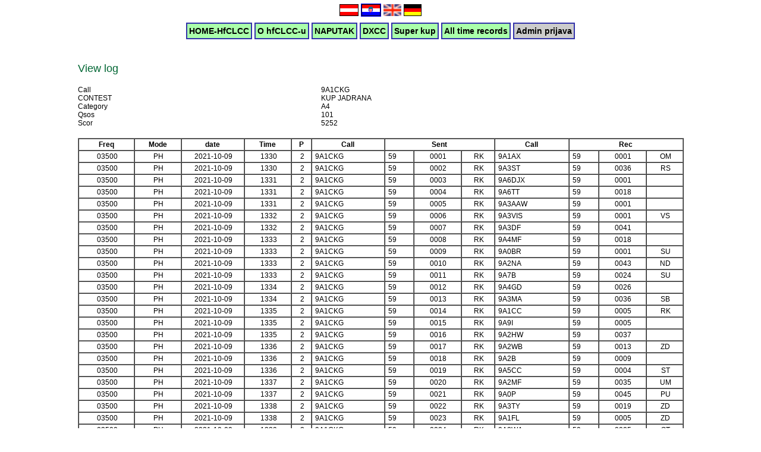

--- FILE ---
content_type: text/html; charset=UTF-8
request_url: https://www.hamradio.hr/hfrobot/hfcc_log.php?What=vloghtm&CID=2021-10-09&ID=9A1CKG
body_size: 3240
content:
<!DOCTYPE html>
<HTML lang="en-US">
<HEAD>
  <meta name="google" content="notranslate" />
  <meta http-equiv="Content-Type" content="text/html; charset=UTF-8">
  <meta name="viewport" content="width=device-width, initial-scale=1.0">
  <META NAME="Keywords" content="hf,hfclcc,cc,clcc,9a,samobor,cabrillo,edi,cross-checking,cross,checking,contest,log,contesting,ham,radio,results">
  <META NAME="description" content="Stranica za upload contest logova u cabrillo formatu te cross-checking, Hrvatska, Samobor, Croatia">
<meta name="googlebot" content="notranslate" />
  <META NAME="ROBOTS" CONTENT="NOINDEX, NOFOLLOW">
  <TITLE>View LOG htm</TITLE>
  <LINK REL="StyleSheet" HREF="_inc/hfcc_style.css?a=time()" TYPE="text/css">
<LINK href="_inc/favicon.ico?rnd=1768972699" type=image/x-icon rel=icon>
</HEAD>
<BODY>
  <SCRIPT SRC="_ovlib/overlib.js" type="text/javascript"></SCRIPT>
<div id="overDIV" style="position:absolute; visibility:hidden; z-index:1000;"></div>
 <TABLE width=100% height=500 align=center border=0><TR align=center valign=top><TD valign=top>
<TABLE><TR>
<TD><A href="hfcc_log.php?What=vloghtm&CID=2021-10-09&ID=9A1CKG&Lang=german"><IMG SRC="_flags/austria.gif" title="Austria" BORDER="0"></A></TD>
<TD><A href="hfcc_log.php?What=vloghtm&CID=2021-10-09&ID=9A1CKG&Lang=croatian"><IMG SRC="_flags/croatia.gif" title="Croatian" BORDER=1 style="BORDER-COLOR:#0000FF"></A></TD>
<TD><A href="hfcc_log.php?What=vloghtm&CID=2021-10-09&ID=9A1CKG&Lang=english"><IMG SRC="_flags/england.gif" title="English" HEIGHT=20 WIDTH=30 BORDER=0></A></TD>
<TD><A href="hfcc_log.php?What=vloghtm&CID=2021-10-09&ID=9A1CKG&Lang=german"><IMG SRC="_flags/germany.gif" title="Germany" HEIGHT=20 WIDTH=30 BORDER=0></A></TD>
</TR></TABLE>
<TABLE><TR>
<TD><TABLE class=m><TR ALIGN=CENTER><TD NOWRAP><A class=m href=index.php target=_parent>HOME-HfCLCC</A></TD></TR></TABLE></TD>
<TD><TABLE class=m><TR ALIGN=CENTER><TD NOWRAP><A class=m href=o_hfcc_u.php>O hfCLCC-u</A></TD></TR></TABLE></TD>
<TD><TABLE class=m><TR ALIGN=CENTER><TD NOWRAP><A class=m href=hfcc_naputak.php>NAPUTAK</A></TD></TR></TABLE></TD>
<TD><TABLE class=m><TR ALIGN=CENTER><TD NOWRAP><A class=m href=test_dxcc_list.php>DXCC</A></TD></TR></TABLE></TD>
<TD><TABLE class=m><TR ALIGN=CENTER><TD NOWRAP><A class=m href=hf_superkup_g_tab.php target="_blank" title='Godišnji poredak'>Super kup</A></TD></TR></TABLE></TD>
<TD><TABLE class=m><TR ALIGN=CENTER><TD NOWRAP><A class=m href="hf_all_time_record.php">All time records</A></TD></TR></TABLE></TD>
<TD><TABLE class=m style="BACKGROUND: #CCCCCC;"><TR ALIGN=CENTER><TD NOWRAP><A class=m href="prijava.php">Admin prijava</A></TD></TR></TABLE></TD>
</TR></TABLE>
<BR>
<TABLE WIDTH=80% BORDER=0 CELLSPACING=0 CELLPADDING=0>
 <TR ALIGN=left><TD colspan=2>
  <br><span style='color:#006633; FONT-SIZE: 18px'>View log</span><br><br>
 </TD></TR>
 <TR><TD class=cli>Call </TD><TD class=cli>9A1CKG</TD></TR>
 <TR><TD class=cli>CONTEST</TD><TD class=cli>KUP JADRANA</TD></TR>
 <TR><TD class=cli>Category </TD><TD class=cli>A4</TD></TR>
 <TR><TD class=cli>Qsos </TD><TD class=cli>101</TD></TR>
 <TR><TD class=cli>Scor </TD><TD class=cli>5252</TD></TR>
</TABLE>
<br>
<TABLE WIDTH=80% BORDER=1 CELLSPACING=0 CELLPADDING=2>
 <TR ALIGN=center STYLE='FONT-WEIGHT: bold;'>
  <TD class=cli>Freq</TD>
  <TD class=cli>Mode</TD>
  <TD class=cli WIDTH=100>date</TD>
  <TD class=cli>Time</TD>
  <TD class=cli title='Period'>P</TD>
  <TD class=cli>Call</TD>
  <TD class=cli colspan=3>Sent</TD>
  <TD class=cli>Call</TD>
  <TD class=cli colspan=3>Rec</TD>
 </TR>
 <TR ALIGN=center>
  <TD class=cli>&nbsp;03500</TD>
  <TD class=cli>&nbsp;PH</TD>
  <TD class=cli>&nbsp;2021-10-09</TD>
  <TD class=cli>&nbsp;1330</TD>
  <TD class=cli align=center>&nbsp;2</TD>
  <TD class=cli align=left>&nbsp;9A1CKG</TD>
  <TD class=cli align=left>&nbsp;59</TD>
  <TD class=cli>&nbsp;0001</TD>
  <TD class=cli>&nbsp;RK</TD>
  <TD class=cli align=left>&nbsp;9A1AX</TD>
  <TD class=cli align=left>&nbsp;59</TD>
  <TD class=cli>&nbsp;0001</TD>
  <TD class=cli>&nbsp;OM</TD>
 </TR>
 <TR ALIGN=center>
  <TD class=cli>&nbsp;03500</TD>
  <TD class=cli>&nbsp;PH</TD>
  <TD class=cli>&nbsp;2021-10-09</TD>
  <TD class=cli>&nbsp;1330</TD>
  <TD class=cli align=center>&nbsp;2</TD>
  <TD class=cli align=left>&nbsp;9A1CKG</TD>
  <TD class=cli align=left>&nbsp;59</TD>
  <TD class=cli>&nbsp;0002</TD>
  <TD class=cli>&nbsp;RK</TD>
  <TD class=cli align=left>&nbsp;9A3ST</TD>
  <TD class=cli align=left>&nbsp;59</TD>
  <TD class=cli>&nbsp;0036</TD>
  <TD class=cli>&nbsp;RS</TD>
 </TR>
 <TR ALIGN=center>
  <TD class=cli>&nbsp;03500</TD>
  <TD class=cli>&nbsp;PH</TD>
  <TD class=cli>&nbsp;2021-10-09</TD>
  <TD class=cli>&nbsp;1331</TD>
  <TD class=cli align=center>&nbsp;2</TD>
  <TD class=cli align=left>&nbsp;9A1CKG</TD>
  <TD class=cli align=left>&nbsp;59</TD>
  <TD class=cli>&nbsp;0003</TD>
  <TD class=cli>&nbsp;RK</TD>
  <TD class=cli align=left>&nbsp;9A6DJX</TD>
  <TD class=cli align=left>&nbsp;59</TD>
  <TD class=cli>&nbsp;0001</TD>
  <TD class=cli>&nbsp;</TD>
 </TR>
 <TR ALIGN=center>
  <TD class=cli>&nbsp;03500</TD>
  <TD class=cli>&nbsp;PH</TD>
  <TD class=cli>&nbsp;2021-10-09</TD>
  <TD class=cli>&nbsp;1331</TD>
  <TD class=cli align=center>&nbsp;2</TD>
  <TD class=cli align=left>&nbsp;9A1CKG</TD>
  <TD class=cli align=left>&nbsp;59</TD>
  <TD class=cli>&nbsp;0004</TD>
  <TD class=cli>&nbsp;RK</TD>
  <TD class=cli align=left>&nbsp;9A6TT</TD>
  <TD class=cli align=left>&nbsp;59</TD>
  <TD class=cli>&nbsp;0018</TD>
  <TD class=cli>&nbsp;</TD>
 </TR>
 <TR ALIGN=center>
  <TD class=cli>&nbsp;03500</TD>
  <TD class=cli>&nbsp;PH</TD>
  <TD class=cli>&nbsp;2021-10-09</TD>
  <TD class=cli>&nbsp;1331</TD>
  <TD class=cli align=center>&nbsp;2</TD>
  <TD class=cli align=left>&nbsp;9A1CKG</TD>
  <TD class=cli align=left>&nbsp;59</TD>
  <TD class=cli>&nbsp;0005</TD>
  <TD class=cli>&nbsp;RK</TD>
  <TD class=cli align=left>&nbsp;9A3AAW</TD>
  <TD class=cli align=left>&nbsp;59</TD>
  <TD class=cli>&nbsp;0001</TD>
  <TD class=cli>&nbsp;</TD>
 </TR>
 <TR ALIGN=center>
  <TD class=cli>&nbsp;03500</TD>
  <TD class=cli>&nbsp;PH</TD>
  <TD class=cli>&nbsp;2021-10-09</TD>
  <TD class=cli>&nbsp;1332</TD>
  <TD class=cli align=center>&nbsp;2</TD>
  <TD class=cli align=left>&nbsp;9A1CKG</TD>
  <TD class=cli align=left>&nbsp;59</TD>
  <TD class=cli>&nbsp;0006</TD>
  <TD class=cli>&nbsp;RK</TD>
  <TD class=cli align=left>&nbsp;9A3VIS</TD>
  <TD class=cli align=left>&nbsp;59</TD>
  <TD class=cli>&nbsp;0001</TD>
  <TD class=cli>&nbsp;VS</TD>
 </TR>
 <TR ALIGN=center>
  <TD class=cli>&nbsp;03500</TD>
  <TD class=cli>&nbsp;PH</TD>
  <TD class=cli>&nbsp;2021-10-09</TD>
  <TD class=cli>&nbsp;1332</TD>
  <TD class=cli align=center>&nbsp;2</TD>
  <TD class=cli align=left>&nbsp;9A1CKG</TD>
  <TD class=cli align=left>&nbsp;59</TD>
  <TD class=cli>&nbsp;0007</TD>
  <TD class=cli>&nbsp;RK</TD>
  <TD class=cli align=left>&nbsp;9A3DF</TD>
  <TD class=cli align=left>&nbsp;59</TD>
  <TD class=cli>&nbsp;0041</TD>
  <TD class=cli>&nbsp;</TD>
 </TR>
 <TR ALIGN=center>
  <TD class=cli>&nbsp;03500</TD>
  <TD class=cli>&nbsp;PH</TD>
  <TD class=cli>&nbsp;2021-10-09</TD>
  <TD class=cli>&nbsp;1333</TD>
  <TD class=cli align=center>&nbsp;2</TD>
  <TD class=cli align=left>&nbsp;9A1CKG</TD>
  <TD class=cli align=left>&nbsp;59</TD>
  <TD class=cli>&nbsp;0008</TD>
  <TD class=cli>&nbsp;RK</TD>
  <TD class=cli align=left>&nbsp;9A4MF</TD>
  <TD class=cli align=left>&nbsp;59</TD>
  <TD class=cli>&nbsp;0018</TD>
  <TD class=cli>&nbsp;</TD>
 </TR>
 <TR ALIGN=center>
  <TD class=cli>&nbsp;03500</TD>
  <TD class=cli>&nbsp;PH</TD>
  <TD class=cli>&nbsp;2021-10-09</TD>
  <TD class=cli>&nbsp;1333</TD>
  <TD class=cli align=center>&nbsp;2</TD>
  <TD class=cli align=left>&nbsp;9A1CKG</TD>
  <TD class=cli align=left>&nbsp;59</TD>
  <TD class=cli>&nbsp;0009</TD>
  <TD class=cli>&nbsp;RK</TD>
  <TD class=cli align=left>&nbsp;9A0BR</TD>
  <TD class=cli align=left>&nbsp;59</TD>
  <TD class=cli>&nbsp;0001</TD>
  <TD class=cli>&nbsp;SU</TD>
 </TR>
 <TR ALIGN=center>
  <TD class=cli>&nbsp;03500</TD>
  <TD class=cli>&nbsp;PH</TD>
  <TD class=cli>&nbsp;2021-10-09</TD>
  <TD class=cli>&nbsp;1333</TD>
  <TD class=cli align=center>&nbsp;2</TD>
  <TD class=cli align=left>&nbsp;9A1CKG</TD>
  <TD class=cli align=left>&nbsp;59</TD>
  <TD class=cli>&nbsp;0010</TD>
  <TD class=cli>&nbsp;RK</TD>
  <TD class=cli align=left>&nbsp;9A2NA</TD>
  <TD class=cli align=left>&nbsp;59</TD>
  <TD class=cli>&nbsp;0043</TD>
  <TD class=cli>&nbsp;ND</TD>
 </TR>
 <TR ALIGN=center>
  <TD class=cli>&nbsp;03500</TD>
  <TD class=cli>&nbsp;PH</TD>
  <TD class=cli>&nbsp;2021-10-09</TD>
  <TD class=cli>&nbsp;1333</TD>
  <TD class=cli align=center>&nbsp;2</TD>
  <TD class=cli align=left>&nbsp;9A1CKG</TD>
  <TD class=cli align=left>&nbsp;59</TD>
  <TD class=cli>&nbsp;0011</TD>
  <TD class=cli>&nbsp;RK</TD>
  <TD class=cli align=left>&nbsp;9A7B</TD>
  <TD class=cli align=left>&nbsp;59</TD>
  <TD class=cli>&nbsp;0024</TD>
  <TD class=cli>&nbsp;SU</TD>
 </TR>
 <TR ALIGN=center>
  <TD class=cli>&nbsp;03500</TD>
  <TD class=cli>&nbsp;PH</TD>
  <TD class=cli>&nbsp;2021-10-09</TD>
  <TD class=cli>&nbsp;1334</TD>
  <TD class=cli align=center>&nbsp;2</TD>
  <TD class=cli align=left>&nbsp;9A1CKG</TD>
  <TD class=cli align=left>&nbsp;59</TD>
  <TD class=cli>&nbsp;0012</TD>
  <TD class=cli>&nbsp;RK</TD>
  <TD class=cli align=left>&nbsp;9A4GD</TD>
  <TD class=cli align=left>&nbsp;59</TD>
  <TD class=cli>&nbsp;0026</TD>
  <TD class=cli>&nbsp;</TD>
 </TR>
 <TR ALIGN=center>
  <TD class=cli>&nbsp;03500</TD>
  <TD class=cli>&nbsp;PH</TD>
  <TD class=cli>&nbsp;2021-10-09</TD>
  <TD class=cli>&nbsp;1334</TD>
  <TD class=cli align=center>&nbsp;2</TD>
  <TD class=cli align=left>&nbsp;9A1CKG</TD>
  <TD class=cli align=left>&nbsp;59</TD>
  <TD class=cli>&nbsp;0013</TD>
  <TD class=cli>&nbsp;RK</TD>
  <TD class=cli align=left>&nbsp;9A3MA</TD>
  <TD class=cli align=left>&nbsp;59</TD>
  <TD class=cli>&nbsp;0036</TD>
  <TD class=cli>&nbsp;SB</TD>
 </TR>
 <TR ALIGN=center>
  <TD class=cli>&nbsp;03500</TD>
  <TD class=cli>&nbsp;PH</TD>
  <TD class=cli>&nbsp;2021-10-09</TD>
  <TD class=cli>&nbsp;1335</TD>
  <TD class=cli align=center>&nbsp;2</TD>
  <TD class=cli align=left>&nbsp;9A1CKG</TD>
  <TD class=cli align=left>&nbsp;59</TD>
  <TD class=cli>&nbsp;0014</TD>
  <TD class=cli>&nbsp;RK</TD>
  <TD class=cli align=left>&nbsp;9A1CC</TD>
  <TD class=cli align=left>&nbsp;59</TD>
  <TD class=cli>&nbsp;0005</TD>
  <TD class=cli>&nbsp;RK</TD>
 </TR>
 <TR ALIGN=center>
  <TD class=cli>&nbsp;03500</TD>
  <TD class=cli>&nbsp;PH</TD>
  <TD class=cli>&nbsp;2021-10-09</TD>
  <TD class=cli>&nbsp;1335</TD>
  <TD class=cli align=center>&nbsp;2</TD>
  <TD class=cli align=left>&nbsp;9A1CKG</TD>
  <TD class=cli align=left>&nbsp;59</TD>
  <TD class=cli>&nbsp;0015</TD>
  <TD class=cli>&nbsp;RK</TD>
  <TD class=cli align=left>&nbsp;9A9I</TD>
  <TD class=cli align=left>&nbsp;59</TD>
  <TD class=cli>&nbsp;0005</TD>
  <TD class=cli>&nbsp;</TD>
 </TR>
 <TR ALIGN=center>
  <TD class=cli>&nbsp;03500</TD>
  <TD class=cli>&nbsp;PH</TD>
  <TD class=cli>&nbsp;2021-10-09</TD>
  <TD class=cli>&nbsp;1335</TD>
  <TD class=cli align=center>&nbsp;2</TD>
  <TD class=cli align=left>&nbsp;9A1CKG</TD>
  <TD class=cli align=left>&nbsp;59</TD>
  <TD class=cli>&nbsp;0016</TD>
  <TD class=cli>&nbsp;RK</TD>
  <TD class=cli align=left>&nbsp;9A2HW</TD>
  <TD class=cli align=left>&nbsp;59</TD>
  <TD class=cli>&nbsp;0037</TD>
  <TD class=cli>&nbsp;</TD>
 </TR>
 <TR ALIGN=center>
  <TD class=cli>&nbsp;03500</TD>
  <TD class=cli>&nbsp;PH</TD>
  <TD class=cli>&nbsp;2021-10-09</TD>
  <TD class=cli>&nbsp;1336</TD>
  <TD class=cli align=center>&nbsp;2</TD>
  <TD class=cli align=left>&nbsp;9A1CKG</TD>
  <TD class=cli align=left>&nbsp;59</TD>
  <TD class=cli>&nbsp;0017</TD>
  <TD class=cli>&nbsp;RK</TD>
  <TD class=cli align=left>&nbsp;9A2WB</TD>
  <TD class=cli align=left>&nbsp;59</TD>
  <TD class=cli>&nbsp;0013</TD>
  <TD class=cli>&nbsp;ZD</TD>
 </TR>
 <TR ALIGN=center>
  <TD class=cli>&nbsp;03500</TD>
  <TD class=cli>&nbsp;PH</TD>
  <TD class=cli>&nbsp;2021-10-09</TD>
  <TD class=cli>&nbsp;1336</TD>
  <TD class=cli align=center>&nbsp;2</TD>
  <TD class=cli align=left>&nbsp;9A1CKG</TD>
  <TD class=cli align=left>&nbsp;59</TD>
  <TD class=cli>&nbsp;0018</TD>
  <TD class=cli>&nbsp;RK</TD>
  <TD class=cli align=left>&nbsp;9A2B</TD>
  <TD class=cli align=left>&nbsp;59</TD>
  <TD class=cli>&nbsp;0009</TD>
  <TD class=cli>&nbsp;</TD>
 </TR>
 <TR ALIGN=center>
  <TD class=cli>&nbsp;03500</TD>
  <TD class=cli>&nbsp;PH</TD>
  <TD class=cli>&nbsp;2021-10-09</TD>
  <TD class=cli>&nbsp;1336</TD>
  <TD class=cli align=center>&nbsp;2</TD>
  <TD class=cli align=left>&nbsp;9A1CKG</TD>
  <TD class=cli align=left>&nbsp;59</TD>
  <TD class=cli>&nbsp;0019</TD>
  <TD class=cli>&nbsp;RK</TD>
  <TD class=cli align=left>&nbsp;9A5CC</TD>
  <TD class=cli align=left>&nbsp;59</TD>
  <TD class=cli>&nbsp;0004</TD>
  <TD class=cli>&nbsp;ST</TD>
 </TR>
 <TR ALIGN=center>
  <TD class=cli>&nbsp;03500</TD>
  <TD class=cli>&nbsp;PH</TD>
  <TD class=cli>&nbsp;2021-10-09</TD>
  <TD class=cli>&nbsp;1337</TD>
  <TD class=cli align=center>&nbsp;2</TD>
  <TD class=cli align=left>&nbsp;9A1CKG</TD>
  <TD class=cli align=left>&nbsp;59</TD>
  <TD class=cli>&nbsp;0020</TD>
  <TD class=cli>&nbsp;RK</TD>
  <TD class=cli align=left>&nbsp;9A2MF</TD>
  <TD class=cli align=left>&nbsp;59</TD>
  <TD class=cli>&nbsp;0035</TD>
  <TD class=cli>&nbsp;UM</TD>
 </TR>
 <TR ALIGN=center>
  <TD class=cli>&nbsp;03500</TD>
  <TD class=cli>&nbsp;PH</TD>
  <TD class=cli>&nbsp;2021-10-09</TD>
  <TD class=cli>&nbsp;1337</TD>
  <TD class=cli align=center>&nbsp;2</TD>
  <TD class=cli align=left>&nbsp;9A1CKG</TD>
  <TD class=cli align=left>&nbsp;59</TD>
  <TD class=cli>&nbsp;0021</TD>
  <TD class=cli>&nbsp;RK</TD>
  <TD class=cli align=left>&nbsp;9A0P</TD>
  <TD class=cli align=left>&nbsp;59</TD>
  <TD class=cli>&nbsp;0045</TD>
  <TD class=cli>&nbsp;PU</TD>
 </TR>
 <TR ALIGN=center>
  <TD class=cli>&nbsp;03500</TD>
  <TD class=cli>&nbsp;PH</TD>
  <TD class=cli>&nbsp;2021-10-09</TD>
  <TD class=cli>&nbsp;1338</TD>
  <TD class=cli align=center>&nbsp;2</TD>
  <TD class=cli align=left>&nbsp;9A1CKG</TD>
  <TD class=cli align=left>&nbsp;59</TD>
  <TD class=cli>&nbsp;0022</TD>
  <TD class=cli>&nbsp;RK</TD>
  <TD class=cli align=left>&nbsp;9A3TY</TD>
  <TD class=cli align=left>&nbsp;59</TD>
  <TD class=cli>&nbsp;0019</TD>
  <TD class=cli>&nbsp;ZD</TD>
 </TR>
 <TR ALIGN=center>
  <TD class=cli>&nbsp;03500</TD>
  <TD class=cli>&nbsp;PH</TD>
  <TD class=cli>&nbsp;2021-10-09</TD>
  <TD class=cli>&nbsp;1338</TD>
  <TD class=cli align=center>&nbsp;2</TD>
  <TD class=cli align=left>&nbsp;9A1CKG</TD>
  <TD class=cli align=left>&nbsp;59</TD>
  <TD class=cli>&nbsp;0023</TD>
  <TD class=cli>&nbsp;RK</TD>
  <TD class=cli align=left>&nbsp;9A1FL</TD>
  <TD class=cli align=left>&nbsp;59</TD>
  <TD class=cli>&nbsp;0005</TD>
  <TD class=cli>&nbsp;ZD</TD>
 </TR>
 <TR ALIGN=center>
  <TD class=cli>&nbsp;03500</TD>
  <TD class=cli>&nbsp;PH</TD>
  <TD class=cli>&nbsp;2021-10-09</TD>
  <TD class=cli>&nbsp;1339</TD>
  <TD class=cli align=center>&nbsp;2</TD>
  <TD class=cli align=left>&nbsp;9A1CKG</TD>
  <TD class=cli align=left>&nbsp;59</TD>
  <TD class=cli>&nbsp;0024</TD>
  <TD class=cli>&nbsp;RK</TD>
  <TD class=cli align=left>&nbsp;9A2WA</TD>
  <TD class=cli align=left>&nbsp;59</TD>
  <TD class=cli>&nbsp;0005</TD>
  <TD class=cli>&nbsp;ST</TD>
 </TR>
 <TR ALIGN=center>
  <TD class=cli>&nbsp;03500</TD>
  <TD class=cli>&nbsp;PH</TD>
  <TD class=cli>&nbsp;2021-10-09</TD>
  <TD class=cli>&nbsp;1339</TD>
  <TD class=cli align=center>&nbsp;2</TD>
  <TD class=cli align=left>&nbsp;9A1CKG</TD>
  <TD class=cli align=left>&nbsp;59</TD>
  <TD class=cli>&nbsp;0025</TD>
  <TD class=cli>&nbsp;RK</TD>
  <TD class=cli align=left>&nbsp;9A1AAY</TD>
  <TD class=cli align=left>&nbsp;59</TD>
  <TD class=cli>&nbsp;0014</TD>
  <TD class=cli>&nbsp;</TD>
 </TR>
 <TR ALIGN=center>
  <TD class=cli>&nbsp;03500</TD>
  <TD class=cli>&nbsp;PH</TD>
  <TD class=cli>&nbsp;2021-10-09</TD>
  <TD class=cli>&nbsp;1340</TD>
  <TD class=cli align=center>&nbsp;2</TD>
  <TD class=cli align=left>&nbsp;9A1CKG</TD>
  <TD class=cli align=left>&nbsp;59</TD>
  <TD class=cli>&nbsp;0026</TD>
  <TD class=cli>&nbsp;RK</TD>
  <TD class=cli align=left>&nbsp;9A7T</TD>
  <TD class=cli align=left>&nbsp;59</TD>
  <TD class=cli>&nbsp;0043</TD>
  <TD class=cli>&nbsp;</TD>
 </TR>
 <TR ALIGN=center>
  <TD class=cli>&nbsp;03500</TD>
  <TD class=cli>&nbsp;PH</TD>
  <TD class=cli>&nbsp;2021-10-09</TD>
  <TD class=cli>&nbsp;1340</TD>
  <TD class=cli align=center>&nbsp;2</TD>
  <TD class=cli align=left>&nbsp;9A1CKG</TD>
  <TD class=cli align=left>&nbsp;59</TD>
  <TD class=cli>&nbsp;0027</TD>
  <TD class=cli>&nbsp;RK</TD>
  <TD class=cli align=left>&nbsp;9A7DI</TD>
  <TD class=cli align=left>&nbsp;59</TD>
  <TD class=cli>&nbsp;0015</TD>
  <TD class=cli>&nbsp;</TD>
 </TR>
 <TR ALIGN=center>
  <TD class=cli>&nbsp;03500</TD>
  <TD class=cli>&nbsp;PH</TD>
  <TD class=cli>&nbsp;2021-10-09</TD>
  <TD class=cli>&nbsp;1341</TD>
  <TD class=cli align=center>&nbsp;2</TD>
  <TD class=cli align=left>&nbsp;9A1CKG</TD>
  <TD class=cli align=left>&nbsp;59</TD>
  <TD class=cli>&nbsp;0028</TD>
  <TD class=cli>&nbsp;RK</TD>
  <TD class=cli align=left>&nbsp;9A2ZH</TD>
  <TD class=cli align=left>&nbsp;59</TD>
  <TD class=cli>&nbsp;0027</TD>
  <TD class=cli>&nbsp;BG</TD>
 </TR>
 <TR ALIGN=center>
  <TD class=cli>&nbsp;03500</TD>
  <TD class=cli>&nbsp;PH</TD>
  <TD class=cli>&nbsp;2021-10-09</TD>
  <TD class=cli>&nbsp;1341</TD>
  <TD class=cli align=center>&nbsp;2</TD>
  <TD class=cli align=left>&nbsp;9A1CKG</TD>
  <TD class=cli align=left>&nbsp;59</TD>
  <TD class=cli>&nbsp;0029</TD>
  <TD class=cli>&nbsp;RK</TD>
  <TD class=cli align=left>&nbsp;9A5ISS</TD>
  <TD class=cli align=left>&nbsp;59</TD>
  <TD class=cli>&nbsp;0014</TD>
  <TD class=cli>&nbsp;</TD>
 </TR>
 <TR ALIGN=center>
  <TD class=cli>&nbsp;03500</TD>
  <TD class=cli>&nbsp;PH</TD>
  <TD class=cli>&nbsp;2021-10-09</TD>
  <TD class=cli>&nbsp;1341</TD>
  <TD class=cli align=center>&nbsp;2</TD>
  <TD class=cli align=left>&nbsp;9A1CKG</TD>
  <TD class=cli align=left>&nbsp;59</TD>
  <TD class=cli>&nbsp;0030</TD>
  <TD class=cli>&nbsp;RK</TD>
  <TD class=cli align=left>&nbsp;9A5ALC</TD>
  <TD class=cli align=left>&nbsp;59</TD>
  <TD class=cli>&nbsp;0011</TD>
  <TD class=cli>&nbsp;</TD>
 </TR>
 <TR ALIGN=center>
  <TD class=cli>&nbsp;03500</TD>
  <TD class=cli>&nbsp;PH</TD>
  <TD class=cli>&nbsp;2021-10-09</TD>
  <TD class=cli>&nbsp;1342</TD>
  <TD class=cli align=center>&nbsp;2</TD>
  <TD class=cli align=left>&nbsp;9A1CKG</TD>
  <TD class=cli align=left>&nbsp;59</TD>
  <TD class=cli>&nbsp;0031</TD>
  <TD class=cli>&nbsp;RK</TD>
  <TD class=cli align=left>&nbsp;9A2W</TD>
  <TD class=cli align=left>&nbsp;59</TD>
  <TD class=cli>&nbsp;0038</TD>
  <TD class=cli>&nbsp;</TD>
 </TR>
 <TR ALIGN=center>
  <TD class=cli>&nbsp;03500</TD>
  <TD class=cli>&nbsp;PH</TD>
  <TD class=cli>&nbsp;2021-10-09</TD>
  <TD class=cli>&nbsp;1342</TD>
  <TD class=cli align=center>&nbsp;2</TD>
  <TD class=cli align=left>&nbsp;9A1CKG</TD>
  <TD class=cli align=left>&nbsp;59</TD>
  <TD class=cli>&nbsp;0032</TD>
  <TD class=cli>&nbsp;RK</TD>
  <TD class=cli align=left>&nbsp;9A7AM</TD>
  <TD class=cli align=left>&nbsp;59</TD>
  <TD class=cli>&nbsp;0038</TD>
  <TD class=cli>&nbsp;</TD>
 </TR>
 <TR ALIGN=center>
  <TD class=cli>&nbsp;03500</TD>
  <TD class=cli>&nbsp;PH</TD>
  <TD class=cli>&nbsp;2021-10-09</TD>
  <TD class=cli>&nbsp;1342</TD>
  <TD class=cli align=center>&nbsp;2</TD>
  <TD class=cli align=left>&nbsp;9A1CKG</TD>
  <TD class=cli align=left>&nbsp;59</TD>
  <TD class=cli>&nbsp;0033</TD>
  <TD class=cli>&nbsp;RK</TD>
  <TD class=cli align=left>&nbsp;9A1CCY</TD>
  <TD class=cli align=left>&nbsp;59</TD>
  <TD class=cli>&nbsp;0019</TD>
  <TD class=cli>&nbsp;</TD>
 </TR>
 <TR ALIGN=center>
  <TD class=cli>&nbsp;03500</TD>
  <TD class=cli>&nbsp;PH</TD>
  <TD class=cli>&nbsp;2021-10-09</TD>
  <TD class=cli>&nbsp;1342</TD>
  <TD class=cli align=center>&nbsp;2</TD>
  <TD class=cli align=left>&nbsp;9A1CKG</TD>
  <TD class=cli align=left>&nbsp;59</TD>
  <TD class=cli>&nbsp;0034</TD>
  <TD class=cli>&nbsp;RK</TD>
  <TD class=cli align=left>&nbsp;9A2V</TD>
  <TD class=cli align=left>&nbsp;59</TD>
  <TD class=cli>&nbsp;0046</TD>
  <TD class=cli>&nbsp;</TD>
 </TR>
 <TR ALIGN=center>
  <TD class=cli>&nbsp;03500</TD>
  <TD class=cli>&nbsp;PH</TD>
  <TD class=cli>&nbsp;2021-10-09</TD>
  <TD class=cli>&nbsp;1343</TD>
  <TD class=cli align=center>&nbsp;2</TD>
  <TD class=cli align=left>&nbsp;9A1CKG</TD>
  <TD class=cli align=left>&nbsp;59</TD>
  <TD class=cli>&nbsp;0035</TD>
  <TD class=cli>&nbsp;RK</TD>
  <TD class=cli align=left>&nbsp;9A2L</TD>
  <TD class=cli align=left>&nbsp;59</TD>
  <TD class=cli>&nbsp;0056</TD>
  <TD class=cli>&nbsp;</TD>
 </TR>
 <TR ALIGN=center>
  <TD class=cli>&nbsp;03500</TD>
  <TD class=cli>&nbsp;PH</TD>
  <TD class=cli>&nbsp;2021-10-09</TD>
  <TD class=cli>&nbsp;1343</TD>
  <TD class=cli align=center>&nbsp;2</TD>
  <TD class=cli align=left>&nbsp;9A1CKG</TD>
  <TD class=cli align=left>&nbsp;59</TD>
  <TD class=cli>&nbsp;0036</TD>
  <TD class=cli>&nbsp;RK</TD>
  <TD class=cli align=left>&nbsp;9A1CFN</TD>
  <TD class=cli align=left>&nbsp;59</TD>
  <TD class=cli>&nbsp;0009</TD>
  <TD class=cli>&nbsp;SU</TD>
 </TR>
 <TR ALIGN=center>
  <TD class=cli>&nbsp;03500</TD>
  <TD class=cli>&nbsp;PH</TD>
  <TD class=cli>&nbsp;2021-10-09</TD>
  <TD class=cli>&nbsp;1344</TD>
  <TD class=cli align=center>&nbsp;2</TD>
  <TD class=cli align=left>&nbsp;9A1CKG</TD>
  <TD class=cli align=left>&nbsp;59</TD>
  <TD class=cli>&nbsp;0037</TD>
  <TD class=cli>&nbsp;RK</TD>
  <TD class=cli align=left>&nbsp;9A2U</TD>
  <TD class=cli align=left>&nbsp;59</TD>
  <TD class=cli>&nbsp;0057</TD>
  <TD class=cli>&nbsp;</TD>
 </TR>
 <TR ALIGN=center>
  <TD class=cli>&nbsp;03500</TD>
  <TD class=cli>&nbsp;PH</TD>
  <TD class=cli>&nbsp;2021-10-09</TD>
  <TD class=cli>&nbsp;1345</TD>
  <TD class=cli align=center>&nbsp;2</TD>
  <TD class=cli align=left>&nbsp;9A1CKG</TD>
  <TD class=cli align=left>&nbsp;59</TD>
  <TD class=cli>&nbsp;0038</TD>
  <TD class=cli>&nbsp;RK</TD>
  <TD class=cli align=left>&nbsp;9A1CIG</TD>
  <TD class=cli align=left>&nbsp;59</TD>
  <TD class=cli>&nbsp;0029</TD>
  <TD class=cli>&nbsp;KS</TD>
 </TR>
 <TR ALIGN=center>
  <TD class=cli>&nbsp;03500</TD>
  <TD class=cli>&nbsp;PH</TD>
  <TD class=cli>&nbsp;2021-10-09</TD>
  <TD class=cli>&nbsp;1345</TD>
  <TD class=cli align=center>&nbsp;2</TD>
  <TD class=cli align=left>&nbsp;9A1CKG</TD>
  <TD class=cli align=left>&nbsp;59</TD>
  <TD class=cli>&nbsp;0039</TD>
  <TD class=cli>&nbsp;RK</TD>
  <TD class=cli align=left>&nbsp;9A1RBZ</TD>
  <TD class=cli align=left>&nbsp;59</TD>
  <TD class=cli>&nbsp;0082</TD>
  <TD class=cli>&nbsp;</TD>
 </TR>
 <TR ALIGN=center>
  <TD class=cli>&nbsp;03500</TD>
  <TD class=cli>&nbsp;PH</TD>
  <TD class=cli>&nbsp;2021-10-09</TD>
  <TD class=cli>&nbsp;1345</TD>
  <TD class=cli align=center>&nbsp;2</TD>
  <TD class=cli align=left>&nbsp;9A1CKG</TD>
  <TD class=cli align=left>&nbsp;59</TD>
  <TD class=cli>&nbsp;0040</TD>
  <TD class=cli>&nbsp;RK</TD>
  <TD class=cli align=left>&nbsp;9A7V</TD>
  <TD class=cli align=left>&nbsp;59</TD>
  <TD class=cli>&nbsp;0072</TD>
  <TD class=cli>&nbsp;</TD>
 </TR>
 <TR ALIGN=center>
  <TD class=cli>&nbsp;03500</TD>
  <TD class=cli>&nbsp;PH</TD>
  <TD class=cli>&nbsp;2021-10-09</TD>
  <TD class=cli>&nbsp;1346</TD>
  <TD class=cli align=center>&nbsp;2</TD>
  <TD class=cli align=left>&nbsp;9A1CKG</TD>
  <TD class=cli align=left>&nbsp;59</TD>
  <TD class=cli>&nbsp;0041</TD>
  <TD class=cli>&nbsp;RK</TD>
  <TD class=cli align=left>&nbsp;9A1AL</TD>
  <TD class=cli align=left>&nbsp;59</TD>
  <TD class=cli>&nbsp;0007</TD>
  <TD class=cli>&nbsp;RK</TD>
 </TR>
 <TR ALIGN=center>
  <TD class=cli>&nbsp;03500</TD>
  <TD class=cli>&nbsp;PH</TD>
  <TD class=cli>&nbsp;2021-10-09</TD>
  <TD class=cli>&nbsp;1346</TD>
  <TD class=cli align=center>&nbsp;2</TD>
  <TD class=cli align=left>&nbsp;9A1CKG</TD>
  <TD class=cli align=left>&nbsp;59</TD>
  <TD class=cli>&nbsp;0042</TD>
  <TD class=cli>&nbsp;RK</TD>
  <TD class=cli align=left>&nbsp;9A2UN</TD>
  <TD class=cli align=left>&nbsp;59</TD>
  <TD class=cli>&nbsp;0041</TD>
  <TD class=cli>&nbsp;ST</TD>
 </TR>
 <TR ALIGN=center>
  <TD class=cli>&nbsp;03500</TD>
  <TD class=cli>&nbsp;PH</TD>
  <TD class=cli>&nbsp;2021-10-09</TD>
  <TD class=cli>&nbsp;1347</TD>
  <TD class=cli align=center>&nbsp;2</TD>
  <TD class=cli align=left>&nbsp;9A1CKG</TD>
  <TD class=cli align=left>&nbsp;59</TD>
  <TD class=cli>&nbsp;0043</TD>
  <TD class=cli>&nbsp;RK</TD>
  <TD class=cli align=left>&nbsp;9A3MR</TD>
  <TD class=cli align=left>&nbsp;59</TD>
  <TD class=cli>&nbsp;0059</TD>
  <TD class=cli>&nbsp;TI</TD>
 </TR>
 <TR ALIGN=center>
  <TD class=cli>&nbsp;03500</TD>
  <TD class=cli>&nbsp;PH</TD>
  <TD class=cli>&nbsp;2021-10-09</TD>
  <TD class=cli>&nbsp;1347</TD>
  <TD class=cli align=center>&nbsp;2</TD>
  <TD class=cli align=left>&nbsp;9A1CKG</TD>
  <TD class=cli align=left>&nbsp;59</TD>
  <TD class=cli>&nbsp;0044</TD>
  <TD class=cli>&nbsp;RK</TD>
  <TD class=cli align=left>&nbsp;9A2QP</TD>
  <TD class=cli align=left>&nbsp;59</TD>
  <TD class=cli>&nbsp;0023</TD>
  <TD class=cli>&nbsp;</TD>
 </TR>
 <TR ALIGN=center>
  <TD class=cli>&nbsp;03500</TD>
  <TD class=cli>&nbsp;PH</TD>
  <TD class=cli>&nbsp;2021-10-09</TD>
  <TD class=cli>&nbsp;1348</TD>
  <TD class=cli align=center>&nbsp;2</TD>
  <TD class=cli align=left>&nbsp;9A1CKG</TD>
  <TD class=cli align=left>&nbsp;59</TD>
  <TD class=cli>&nbsp;0045</TD>
  <TD class=cli>&nbsp;RK</TD>
  <TD class=cli align=left>&nbsp;9A3QB</TD>
  <TD class=cli align=left>&nbsp;59</TD>
  <TD class=cli>&nbsp;0035</TD>
  <TD class=cli>&nbsp;</TD>
 </TR>
 <TR ALIGN=center>
  <TD class=cli>&nbsp;03500</TD>
  <TD class=cli>&nbsp;PH</TD>
  <TD class=cli>&nbsp;2021-10-09</TD>
  <TD class=cli>&nbsp;1348</TD>
  <TD class=cli align=center>&nbsp;2</TD>
  <TD class=cli align=left>&nbsp;9A1CKG</TD>
  <TD class=cli align=left>&nbsp;59</TD>
  <TD class=cli>&nbsp;0046</TD>
  <TD class=cli>&nbsp;RK</TD>
  <TD class=cli align=left>&nbsp;9A2KI</TD>
  <TD class=cli align=left>&nbsp;59</TD>
  <TD class=cli>&nbsp;0070</TD>
  <TD class=cli>&nbsp;</TD>
 </TR>
 <TR ALIGN=center>
  <TD class=cli>&nbsp;03500</TD>
  <TD class=cli>&nbsp;PH</TD>
  <TD class=cli>&nbsp;2021-10-09</TD>
  <TD class=cli>&nbsp;1348</TD>
  <TD class=cli align=center>&nbsp;2</TD>
  <TD class=cli align=left>&nbsp;9A1CKG</TD>
  <TD class=cli align=left>&nbsp;59</TD>
  <TD class=cli>&nbsp;0047</TD>
  <TD class=cli>&nbsp;RK</TD>
  <TD class=cli align=left>&nbsp;9A6A</TD>
  <TD class=cli align=left>&nbsp;59</TD>
  <TD class=cli>&nbsp;0078</TD>
  <TD class=cli>&nbsp;SG</TD>
 </TR>
 <TR ALIGN=center>
  <TD class=cli>&nbsp;03500</TD>
  <TD class=cli>&nbsp;PH</TD>
  <TD class=cli>&nbsp;2021-10-09</TD>
  <TD class=cli>&nbsp;1348</TD>
  <TD class=cli align=center>&nbsp;2</TD>
  <TD class=cli align=left>&nbsp;9A1CKG</TD>
  <TD class=cli align=left>&nbsp;59</TD>
  <TD class=cli>&nbsp;0048</TD>
  <TD class=cli>&nbsp;RK</TD>
  <TD class=cli align=left>&nbsp;9A5BVT</TD>
  <TD class=cli align=left>&nbsp;59</TD>
  <TD class=cli>&nbsp;0042</TD>
  <TD class=cli>&nbsp;</TD>
 </TR>
 <TR ALIGN=center>
  <TD class=cli>&nbsp;03500</TD>
  <TD class=cli>&nbsp;PH</TD>
  <TD class=cli>&nbsp;2021-10-09</TD>
  <TD class=cli>&nbsp;1349</TD>
  <TD class=cli align=center>&nbsp;2</TD>
  <TD class=cli align=left>&nbsp;9A1CKG</TD>
  <TD class=cli align=left>&nbsp;59</TD>
  <TD class=cli>&nbsp;0049</TD>
  <TD class=cli>&nbsp;RK</TD>
  <TD class=cli align=left>&nbsp;9A8A</TD>
  <TD class=cli align=left>&nbsp;59</TD>
  <TD class=cli>&nbsp;0014</TD>
  <TD class=cli>&nbsp;</TD>
 </TR>
 <TR ALIGN=center>
  <TD class=cli>&nbsp;03500</TD>
  <TD class=cli>&nbsp;PH</TD>
  <TD class=cli>&nbsp;2021-10-09</TD>
  <TD class=cli>&nbsp;1349</TD>
  <TD class=cli align=center>&nbsp;2</TD>
  <TD class=cli align=left>&nbsp;9A1CKG</TD>
  <TD class=cli align=left>&nbsp;59</TD>
  <TD class=cli>&nbsp;0050</TD>
  <TD class=cli>&nbsp;RK</TD>
  <TD class=cli align=left>&nbsp;9A3XV</TD>
  <TD class=cli align=left>&nbsp;59</TD>
  <TD class=cli>&nbsp;0029</TD>
  <TD class=cli>&nbsp;</TD>
 </TR>
 <TR ALIGN=center>
  <TD class=cli>&nbsp;03500</TD>
  <TD class=cli>&nbsp;PH</TD>
  <TD class=cli>&nbsp;2021-10-09</TD>
  <TD class=cli>&nbsp;1350</TD>
  <TD class=cli align=center>&nbsp;2</TD>
  <TD class=cli align=left>&nbsp;9A1CKG</TD>
  <TD class=cli align=left>&nbsp;59</TD>
  <TD class=cli>&nbsp;0051</TD>
  <TD class=cli>&nbsp;RK</TD>
  <TD class=cli align=left>&nbsp;9A2DC</TD>
  <TD class=cli align=left>&nbsp;59</TD>
  <TD class=cli>&nbsp;0043</TD>
  <TD class=cli>&nbsp;RB</TD>
 </TR>
 <TR ALIGN=center>
  <TD class=cli>&nbsp;03500</TD>
  <TD class=cli>&nbsp;PH</TD>
  <TD class=cli>&nbsp;2021-10-09</TD>
  <TD class=cli>&nbsp;1351</TD>
  <TD class=cli align=center>&nbsp;2</TD>
  <TD class=cli align=left>&nbsp;9A1CKG</TD>
  <TD class=cli align=left>&nbsp;59</TD>
  <TD class=cli>&nbsp;0052</TD>
  <TD class=cli>&nbsp;RK</TD>
  <TD class=cli align=left>&nbsp;9A5M</TD>
  <TD class=cli align=left>&nbsp;59</TD>
  <TD class=cli>&nbsp;0080</TD>
  <TD class=cli>&nbsp;</TD>
 </TR>
 <TR ALIGN=center>
  <TD class=cli>&nbsp;03500</TD>
  <TD class=cli>&nbsp;PH</TD>
  <TD class=cli>&nbsp;2021-10-09</TD>
  <TD class=cli>&nbsp;1353</TD>
  <TD class=cli align=center>&nbsp;2</TD>
  <TD class=cli align=left>&nbsp;9A1CKG</TD>
  <TD class=cli align=left>&nbsp;59</TD>
  <TD class=cli>&nbsp;0053</TD>
  <TD class=cli>&nbsp;RK</TD>
  <TD class=cli align=left>&nbsp;9A5YY</TD>
  <TD class=cli align=left>&nbsp;59</TD>
  <TD class=cli>&nbsp;0007</TD>
  <TD class=cli>&nbsp;</TD>
 </TR>
 <TR ALIGN=center>
  <TD class=cli>&nbsp;03500</TD>
  <TD class=cli>&nbsp;PH</TD>
  <TD class=cli>&nbsp;2021-10-09</TD>
  <TD class=cli>&nbsp;1354</TD>
  <TD class=cli align=center>&nbsp;2</TD>
  <TD class=cli align=left>&nbsp;9A1CKG</TD>
  <TD class=cli align=left>&nbsp;59</TD>
  <TD class=cli>&nbsp;0054</TD>
  <TD class=cli>&nbsp;RK</TD>
  <TD class=cli align=left>&nbsp;9A4W</TD>
  <TD class=cli align=left>&nbsp;59</TD>
  <TD class=cli>&nbsp;0086</TD>
  <TD class=cli>&nbsp;SU</TD>
 </TR>
 <TR ALIGN=center>
  <TD class=cli>&nbsp;03500</TD>
  <TD class=cli>&nbsp;PH</TD>
  <TD class=cli>&nbsp;2021-10-09</TD>
  <TD class=cli>&nbsp;1358</TD>
  <TD class=cli align=center>&nbsp;2</TD>
  <TD class=cli align=left>&nbsp;9A1CKG</TD>
  <TD class=cli align=left>&nbsp;59</TD>
  <TD class=cli>&nbsp;0055</TD>
  <TD class=cli>&nbsp;RK</TD>
  <TD class=cli align=left>&nbsp;9A5G</TD>
  <TD class=cli align=left>&nbsp;59</TD>
  <TD class=cli>&nbsp;0030</TD>
  <TD class=cli>&nbsp;RK</TD>
 </TR>
 <TR ALIGN=center>
  <TD class=cli>&nbsp;03500</TD>
  <TD class=cli>&nbsp;PH</TD>
  <TD class=cli>&nbsp;2021-10-09</TD>
  <TD class=cli>&nbsp;1430</TD>
  <TD class=cli align=center>&nbsp;4</TD>
  <TD class=cli align=left>&nbsp;9A1CKG</TD>
  <TD class=cli align=left>&nbsp;59</TD>
  <TD class=cli>&nbsp;0056</TD>
  <TD class=cli>&nbsp;RK</TD>
  <TD class=cli align=left>&nbsp;9A3AHQ</TD>
  <TD class=cli align=left>&nbsp;59</TD>
  <TD class=cli>&nbsp;0051</TD>
  <TD class=cli>&nbsp;</TD>
 </TR>
 <TR ALIGN=center>
  <TD class=cli>&nbsp;03500</TD>
  <TD class=cli>&nbsp;PH</TD>
  <TD class=cli>&nbsp;2021-10-09</TD>
  <TD class=cli>&nbsp;1430</TD>
  <TD class=cli align=center>&nbsp;4</TD>
  <TD class=cli align=left>&nbsp;9A1CKG</TD>
  <TD class=cli align=left>&nbsp;59</TD>
  <TD class=cli>&nbsp;0057</TD>
  <TD class=cli>&nbsp;RK</TD>
  <TD class=cli align=left>&nbsp;9A0BR</TD>
  <TD class=cli align=left>&nbsp;59</TD>
  <TD class=cli>&nbsp;0024</TD>
  <TD class=cli>&nbsp;SU</TD>
 </TR>
 <TR ALIGN=center>
  <TD class=cli>&nbsp;03500</TD>
  <TD class=cli>&nbsp;PH</TD>
  <TD class=cli>&nbsp;2021-10-09</TD>
  <TD class=cli>&nbsp;1431</TD>
  <TD class=cli align=center>&nbsp;4</TD>
  <TD class=cli align=left>&nbsp;9A1CKG</TD>
  <TD class=cli align=left>&nbsp;59</TD>
  <TD class=cli>&nbsp;0058</TD>
  <TD class=cli>&nbsp;RK</TD>
  <TD class=cli align=left>&nbsp;9A1CFN</TD>
  <TD class=cli align=left>&nbsp;59</TD>
  <TD class=cli>&nbsp;0017</TD>
  <TD class=cli>&nbsp;SU</TD>
 </TR>
 <TR ALIGN=center>
  <TD class=cli>&nbsp;03500</TD>
  <TD class=cli>&nbsp;PH</TD>
  <TD class=cli>&nbsp;2021-10-09</TD>
  <TD class=cli>&nbsp;1431</TD>
  <TD class=cli align=center>&nbsp;4</TD>
  <TD class=cli align=left>&nbsp;9A1CKG</TD>
  <TD class=cli align=left>&nbsp;59</TD>
  <TD class=cli>&nbsp;0059</TD>
  <TD class=cli>&nbsp;RK</TD>
  <TD class=cli align=left>&nbsp;9A6DJX</TD>
  <TD class=cli align=left>&nbsp;59</TD>
  <TD class=cli>&nbsp;0013</TD>
  <TD class=cli>&nbsp;</TD>
 </TR>
 <TR ALIGN=center>
  <TD class=cli>&nbsp;03500</TD>
  <TD class=cli>&nbsp;PH</TD>
  <TD class=cli>&nbsp;2021-10-09</TD>
  <TD class=cli>&nbsp;1432</TD>
  <TD class=cli align=center>&nbsp;4</TD>
  <TD class=cli align=left>&nbsp;9A1CKG</TD>
  <TD class=cli align=left>&nbsp;59</TD>
  <TD class=cli>&nbsp;0060</TD>
  <TD class=cli>&nbsp;RK</TD>
  <TD class=cli align=left>&nbsp;9A5BVT</TD>
  <TD class=cli align=left>&nbsp;59</TD>
  <TD class=cli>&nbsp;0079</TD>
  <TD class=cli>&nbsp;</TD>
 </TR>
 <TR ALIGN=center>
  <TD class=cli>&nbsp;03500</TD>
  <TD class=cli>&nbsp;PH</TD>
  <TD class=cli>&nbsp;2021-10-09</TD>
  <TD class=cli>&nbsp;1432</TD>
  <TD class=cli align=center>&nbsp;4</TD>
  <TD class=cli align=left>&nbsp;9A1CKG</TD>
  <TD class=cli align=left>&nbsp;59</TD>
  <TD class=cli>&nbsp;0061</TD>
  <TD class=cli>&nbsp;RK</TD>
  <TD class=cli align=left>&nbsp;9A2V</TD>
  <TD class=cli align=left>&nbsp;59</TD>
  <TD class=cli>&nbsp;0095</TD>
  <TD class=cli>&nbsp;</TD>
 </TR>
 <TR ALIGN=center>
  <TD class=cli>&nbsp;03500</TD>
  <TD class=cli>&nbsp;PH</TD>
  <TD class=cli>&nbsp;2021-10-09</TD>
  <TD class=cli>&nbsp;1433</TD>
  <TD class=cli align=center>&nbsp;4</TD>
  <TD class=cli align=left>&nbsp;9A1CKG</TD>
  <TD class=cli align=left>&nbsp;59</TD>
  <TD class=cli>&nbsp;0062</TD>
  <TD class=cli>&nbsp;RK</TD>
  <TD class=cli align=left>&nbsp;9A9I</TD>
  <TD class=cli align=left>&nbsp;59</TD>
  <TD class=cli>&nbsp;0032</TD>
  <TD class=cli>&nbsp;</TD>
 </TR>
 <TR ALIGN=center>
  <TD class=cli>&nbsp;03500</TD>
  <TD class=cli>&nbsp;PH</TD>
  <TD class=cli>&nbsp;2021-10-09</TD>
  <TD class=cli>&nbsp;1433</TD>
  <TD class=cli align=center>&nbsp;4</TD>
  <TD class=cli align=left>&nbsp;9A1CKG</TD>
  <TD class=cli align=left>&nbsp;59</TD>
  <TD class=cli>&nbsp;0063</TD>
  <TD class=cli>&nbsp;RK</TD>
  <TD class=cli align=left>&nbsp;9A2WA</TD>
  <TD class=cli align=left>&nbsp;59</TD>
  <TD class=cli>&nbsp;0023</TD>
  <TD class=cli>&nbsp;ST</TD>
 </TR>
 <TR ALIGN=center>
  <TD class=cli>&nbsp;03500</TD>
  <TD class=cli>&nbsp;PH</TD>
  <TD class=cli>&nbsp;2021-10-09</TD>
  <TD class=cli>&nbsp;1433</TD>
  <TD class=cli align=center>&nbsp;4</TD>
  <TD class=cli align=left>&nbsp;9A1CKG</TD>
  <TD class=cli align=left>&nbsp;59</TD>
  <TD class=cli>&nbsp;0064</TD>
  <TD class=cli>&nbsp;RK</TD>
  <TD class=cli align=left>&nbsp;9A4MF</TD>
  <TD class=cli align=left>&nbsp;59</TD>
  <TD class=cli>&nbsp;0089</TD>
  <TD class=cli>&nbsp;</TD>
 </TR>
 <TR ALIGN=center>
  <TD class=cli>&nbsp;03500</TD>
  <TD class=cli>&nbsp;PH</TD>
  <TD class=cli>&nbsp;2021-10-09</TD>
  <TD class=cli>&nbsp;1434</TD>
  <TD class=cli align=center>&nbsp;4</TD>
  <TD class=cli align=left>&nbsp;9A1CKG</TD>
  <TD class=cli align=left>&nbsp;59</TD>
  <TD class=cli>&nbsp;0065</TD>
  <TD class=cli>&nbsp;RK</TD>
  <TD class=cli align=left>&nbsp;9A5CC</TD>
  <TD class=cli align=left>&nbsp;59</TD>
  <TD class=cli>&nbsp;0028</TD>
  <TD class=cli>&nbsp;ST</TD>
 </TR>
 <TR ALIGN=center>
  <TD class=cli>&nbsp;03500</TD>
  <TD class=cli>&nbsp;PH</TD>
  <TD class=cli>&nbsp;2021-10-09</TD>
  <TD class=cli>&nbsp;1434</TD>
  <TD class=cli align=center>&nbsp;4</TD>
  <TD class=cli align=left>&nbsp;9A1CKG</TD>
  <TD class=cli align=left>&nbsp;59</TD>
  <TD class=cli>&nbsp;0066</TD>
  <TD class=cli>&nbsp;RK</TD>
  <TD class=cli align=left>&nbsp;9A1RBZ</TD>
  <TD class=cli align=left>&nbsp;59</TD>
  <TD class=cli>&nbsp;0139</TD>
  <TD class=cli>&nbsp;</TD>
 </TR>
 <TR ALIGN=center>
  <TD class=cli>&nbsp;03500</TD>
  <TD class=cli>&nbsp;PH</TD>
  <TD class=cli>&nbsp;2021-10-09</TD>
  <TD class=cli>&nbsp;1434</TD>
  <TD class=cli align=center>&nbsp;4</TD>
  <TD class=cli align=left>&nbsp;9A1CKG</TD>
  <TD class=cli align=left>&nbsp;59</TD>
  <TD class=cli>&nbsp;0067</TD>
  <TD class=cli>&nbsp;RK</TD>
  <TD class=cli align=left>&nbsp;9A0P</TD>
  <TD class=cli align=left>&nbsp;59</TD>
  <TD class=cli>&nbsp;0113</TD>
  <TD class=cli>&nbsp;PU</TD>
 </TR>
 <TR ALIGN=center>
  <TD class=cli>&nbsp;03500</TD>
  <TD class=cli>&nbsp;PH</TD>
  <TD class=cli>&nbsp;2021-10-09</TD>
  <TD class=cli>&nbsp;1435</TD>
  <TD class=cli align=center>&nbsp;4</TD>
  <TD class=cli align=left>&nbsp;9A1CKG</TD>
  <TD class=cli align=left>&nbsp;59</TD>
  <TD class=cli>&nbsp;0068</TD>
  <TD class=cli>&nbsp;RK</TD>
  <TD class=cli align=left>&nbsp;9A2NA</TD>
  <TD class=cli align=left>&nbsp;59</TD>
  <TD class=cli>&nbsp;0112</TD>
  <TD class=cli>&nbsp;ND</TD>
 </TR>
 <TR ALIGN=center>
  <TD class=cli>&nbsp;03500</TD>
  <TD class=cli>&nbsp;PH</TD>
  <TD class=cli>&nbsp;2021-10-09</TD>
  <TD class=cli>&nbsp;1435</TD>
  <TD class=cli align=center>&nbsp;4</TD>
  <TD class=cli align=left>&nbsp;9A1CKG</TD>
  <TD class=cli align=left>&nbsp;59</TD>
  <TD class=cli>&nbsp;0069</TD>
  <TD class=cli>&nbsp;RK</TD>
  <TD class=cli align=left>&nbsp;9A1AAY</TD>
  <TD class=cli align=left>&nbsp;59</TD>
  <TD class=cli>&nbsp;0026</TD>
  <TD class=cli>&nbsp;</TD>
 </TR>
 <TR ALIGN=center>
  <TD class=cli>&nbsp;03500</TD>
  <TD class=cli>&nbsp;PH</TD>
  <TD class=cli>&nbsp;2021-10-09</TD>
  <TD class=cli>&nbsp;1436</TD>
  <TD class=cli align=center>&nbsp;4</TD>
  <TD class=cli align=left>&nbsp;9A1CKG</TD>
  <TD class=cli align=left>&nbsp;59</TD>
  <TD class=cli>&nbsp;0070</TD>
  <TD class=cli>&nbsp;RK</TD>
  <TD class=cli align=left>&nbsp;9A1LK</TD>
  <TD class=cli align=left>&nbsp;59</TD>
  <TD class=cli>&nbsp;0001</TD>
  <TD class=cli>&nbsp;</TD>
 </TR>
 <TR ALIGN=center>
  <TD class=cli>&nbsp;03500</TD>
  <TD class=cli>&nbsp;PH</TD>
  <TD class=cli>&nbsp;2021-10-09</TD>
  <TD class=cli>&nbsp;1436</TD>
  <TD class=cli align=center>&nbsp;4</TD>
  <TD class=cli align=left>&nbsp;9A1CKG</TD>
  <TD class=cli align=left>&nbsp;59</TD>
  <TD class=cli>&nbsp;0071</TD>
  <TD class=cli>&nbsp;RK</TD>
  <TD class=cli align=left>&nbsp;9A2W</TD>
  <TD class=cli align=left>&nbsp;59</TD>
  <TD class=cli>&nbsp;0088</TD>
  <TD class=cli>&nbsp;</TD>
 </TR>
 <TR ALIGN=center>
  <TD class=cli>&nbsp;03500</TD>
  <TD class=cli>&nbsp;PH</TD>
  <TD class=cli>&nbsp;2021-10-09</TD>
  <TD class=cli>&nbsp;1436</TD>
  <TD class=cli align=center>&nbsp;4</TD>
  <TD class=cli align=left>&nbsp;9A1CKG</TD>
  <TD class=cli align=left>&nbsp;59</TD>
  <TD class=cli>&nbsp;0072</TD>
  <TD class=cli>&nbsp;RK</TD>
  <TD class=cli align=left>&nbsp;9A3AAW</TD>
  <TD class=cli align=left>&nbsp;59</TD>
  <TD class=cli>&nbsp;0028</TD>
  <TD class=cli>&nbsp;</TD>
 </TR>
 <TR ALIGN=center>
  <TD class=cli>&nbsp;03500</TD>
  <TD class=cli>&nbsp;PH</TD>
  <TD class=cli>&nbsp;2021-10-09</TD>
  <TD class=cli>&nbsp;1437</TD>
  <TD class=cli align=center>&nbsp;4</TD>
  <TD class=cli align=left>&nbsp;9A1CKG</TD>
  <TD class=cli align=left>&nbsp;59</TD>
  <TD class=cli>&nbsp;0073</TD>
  <TD class=cli>&nbsp;RK</TD>
  <TD class=cli align=left>&nbsp;9A3VIS</TD>
  <TD class=cli align=left>&nbsp;59</TD>
  <TD class=cli>&nbsp;0012</TD>
  <TD class=cli>&nbsp;VS</TD>
 </TR>
 <TR ALIGN=center>
  <TD class=cli>&nbsp;03500</TD>
  <TD class=cli>&nbsp;PH</TD>
  <TD class=cli>&nbsp;2021-10-09</TD>
  <TD class=cli>&nbsp;1437</TD>
  <TD class=cli align=center>&nbsp;4</TD>
  <TD class=cli align=left>&nbsp;9A1CKG</TD>
  <TD class=cli align=left>&nbsp;59</TD>
  <TD class=cli>&nbsp;0074</TD>
  <TD class=cli>&nbsp;RK</TD>
  <TD class=cli align=left>&nbsp;9A1CC</TD>
  <TD class=cli align=left>&nbsp;59</TD>
  <TD class=cli>&nbsp;0041</TD>
  <TD class=cli>&nbsp;RK</TD>
 </TR>
 <TR ALIGN=center>
  <TD class=cli>&nbsp;03500</TD>
  <TD class=cli>&nbsp;PH</TD>
  <TD class=cli>&nbsp;2021-10-09</TD>
  <TD class=cli>&nbsp;1437</TD>
  <TD class=cli align=center>&nbsp;4</TD>
  <TD class=cli align=left>&nbsp;9A1CKG</TD>
  <TD class=cli align=left>&nbsp;59</TD>
  <TD class=cli>&nbsp;0075</TD>
  <TD class=cli>&nbsp;RK</TD>
  <TD class=cli align=left>&nbsp;9A2B</TD>
  <TD class=cli align=left>&nbsp;59</TD>
  <TD class=cli>&nbsp;0044</TD>
  <TD class=cli>&nbsp;</TD>
 </TR>
 <TR ALIGN=center>
  <TD class=cli>&nbsp;03500</TD>
  <TD class=cli>&nbsp;PH</TD>
  <TD class=cli>&nbsp;2021-10-09</TD>
  <TD class=cli>&nbsp;1438</TD>
  <TD class=cli align=center>&nbsp;4</TD>
  <TD class=cli align=left>&nbsp;9A1CKG</TD>
  <TD class=cli align=left>&nbsp;59</TD>
  <TD class=cli>&nbsp;0076</TD>
  <TD class=cli>&nbsp;RK</TD>
  <TD class=cli align=left>&nbsp;9A6TT</TD>
  <TD class=cli align=left>&nbsp;59</TD>
  <TD class=cli>&nbsp;0071</TD>
  <TD class=cli>&nbsp;</TD>
 </TR>
 <TR ALIGN=center>
  <TD class=cli>&nbsp;03500</TD>
  <TD class=cli>&nbsp;PH</TD>
  <TD class=cli>&nbsp;2021-10-09</TD>
  <TD class=cli>&nbsp;1438</TD>
  <TD class=cli align=center>&nbsp;4</TD>
  <TD class=cli align=left>&nbsp;9A1CKG</TD>
  <TD class=cli align=left>&nbsp;59</TD>
  <TD class=cli>&nbsp;0077</TD>
  <TD class=cli>&nbsp;RK</TD>
  <TD class=cli align=left>&nbsp;9A3ST</TD>
  <TD class=cli align=left>&nbsp;59</TD>
  <TD class=cli>&nbsp;0116</TD>
  <TD class=cli>&nbsp;RS</TD>
 </TR>
 <TR ALIGN=center>
  <TD class=cli>&nbsp;03500</TD>
  <TD class=cli>&nbsp;PH</TD>
  <TD class=cli>&nbsp;2021-10-09</TD>
  <TD class=cli>&nbsp;1438</TD>
  <TD class=cli align=center>&nbsp;4</TD>
  <TD class=cli align=left>&nbsp;9A1CKG</TD>
  <TD class=cli align=left>&nbsp;59</TD>
  <TD class=cli>&nbsp;0078</TD>
  <TD class=cli>&nbsp;RK</TD>
  <TD class=cli align=left>&nbsp;9A7B</TD>
  <TD class=cli align=left>&nbsp;59</TD>
  <TD class=cli>&nbsp;0089</TD>
  <TD class=cli>&nbsp;SU</TD>
 </TR>
 <TR ALIGN=center>
  <TD class=cli>&nbsp;03500</TD>
  <TD class=cli>&nbsp;PH</TD>
  <TD class=cli>&nbsp;2021-10-09</TD>
  <TD class=cli>&nbsp;1438</TD>
  <TD class=cli align=center>&nbsp;4</TD>
  <TD class=cli align=left>&nbsp;9A1CKG</TD>
  <TD class=cli align=left>&nbsp;59</TD>
  <TD class=cli>&nbsp;0079</TD>
  <TD class=cli>&nbsp;RK</TD>
  <TD class=cli align=left>&nbsp;9A7T</TD>
  <TD class=cli align=left>&nbsp;59</TD>
  <TD class=cli>&nbsp;0099</TD>
  <TD class=cli>&nbsp;</TD>
 </TR>
 <TR ALIGN=center>
  <TD class=cli>&nbsp;03500</TD>
  <TD class=cli>&nbsp;PH</TD>
  <TD class=cli>&nbsp;2021-10-09</TD>
  <TD class=cli>&nbsp;1439</TD>
  <TD class=cli align=center>&nbsp;4</TD>
  <TD class=cli align=left>&nbsp;9A1CKG</TD>
  <TD class=cli align=left>&nbsp;59</TD>
  <TD class=cli>&nbsp;0080</TD>
  <TD class=cli>&nbsp;RK</TD>
  <TD class=cli align=left>&nbsp;9A7V</TD>
  <TD class=cli align=left>&nbsp;59</TD>
  <TD class=cli>&nbsp;0154</TD>
  <TD class=cli>&nbsp;</TD>
 </TR>
 <TR ALIGN=center>
  <TD class=cli>&nbsp;03500</TD>
  <TD class=cli>&nbsp;PH</TD>
  <TD class=cli>&nbsp;2021-10-09</TD>
  <TD class=cli>&nbsp;1440</TD>
  <TD class=cli align=center>&nbsp;4</TD>
  <TD class=cli align=left>&nbsp;9A1CKG</TD>
  <TD class=cli align=left>&nbsp;59</TD>
  <TD class=cli>&nbsp;0081</TD>
  <TD class=cli>&nbsp;RK</TD>
  <TD class=cli align=left>&nbsp;9A2MF</TD>
  <TD class=cli align=left>&nbsp;59</TD>
  <TD class=cli>&nbsp;0088</TD>
  <TD class=cli>&nbsp;UM</TD>
 </TR>
 <TR ALIGN=center>
  <TD class=cli>&nbsp;03500</TD>
  <TD class=cli>&nbsp;PH</TD>
  <TD class=cli>&nbsp;2021-10-09</TD>
  <TD class=cli>&nbsp;1440</TD>
  <TD class=cli align=center>&nbsp;4</TD>
  <TD class=cli align=left>&nbsp;9A1CKG</TD>
  <TD class=cli align=left>&nbsp;59</TD>
  <TD class=cli>&nbsp;0082</TD>
  <TD class=cli>&nbsp;RK</TD>
  <TD class=cli align=left>&nbsp;9A2HW</TD>
  <TD class=cli align=left>&nbsp;59</TD>
  <TD class=cli>&nbsp;0103</TD>
  <TD class=cli>&nbsp;</TD>
 </TR>
 <TR ALIGN=center>
  <TD class=cli>&nbsp;03500</TD>
  <TD class=cli>&nbsp;PH</TD>
  <TD class=cli>&nbsp;2021-10-09</TD>
  <TD class=cli>&nbsp;1441</TD>
  <TD class=cli align=center>&nbsp;4</TD>
  <TD class=cli align=left>&nbsp;9A1CKG</TD>
  <TD class=cli align=left>&nbsp;59</TD>
  <TD class=cli>&nbsp;0083</TD>
  <TD class=cli>&nbsp;RK</TD>
  <TD class=cli align=left>&nbsp;9A5ALC</TD>
  <TD class=cli align=left>&nbsp;59</TD>
  <TD class=cli>&nbsp;0039</TD>
  <TD class=cli>&nbsp;</TD>
 </TR>
 <TR ALIGN=center>
  <TD class=cli>&nbsp;03500</TD>
  <TD class=cli>&nbsp;PH</TD>
  <TD class=cli>&nbsp;2021-10-09</TD>
  <TD class=cli>&nbsp;1441</TD>
  <TD class=cli align=center>&nbsp;4</TD>
  <TD class=cli align=left>&nbsp;9A1CKG</TD>
  <TD class=cli align=left>&nbsp;59</TD>
  <TD class=cli>&nbsp;0084</TD>
  <TD class=cli>&nbsp;RK</TD>
  <TD class=cli align=left>&nbsp;9A4W</TD>
  <TD class=cli align=left>&nbsp;59</TD>
  <TD class=cli>&nbsp;0153</TD>
  <TD class=cli>&nbsp;SU</TD>
 </TR>
 <TR ALIGN=center>
  <TD class=cli>&nbsp;03500</TD>
  <TD class=cli>&nbsp;PH</TD>
  <TD class=cli>&nbsp;2021-10-09</TD>
  <TD class=cli>&nbsp;1442</TD>
  <TD class=cli align=center>&nbsp;4</TD>
  <TD class=cli align=left>&nbsp;9A1CKG</TD>
  <TD class=cli align=left>&nbsp;59</TD>
  <TD class=cli>&nbsp;0085</TD>
  <TD class=cli>&nbsp;RK</TD>
  <TD class=cli align=left>&nbsp;9A4GD</TD>
  <TD class=cli align=left>&nbsp;59</TD>
  <TD class=cli>&nbsp;0078</TD>
  <TD class=cli>&nbsp;</TD>
 </TR>
 <TR ALIGN=center>
  <TD class=cli>&nbsp;03500</TD>
  <TD class=cli>&nbsp;PH</TD>
  <TD class=cli>&nbsp;2021-10-09</TD>
  <TD class=cli>&nbsp;1442</TD>
  <TD class=cli align=center>&nbsp;4</TD>
  <TD class=cli align=left>&nbsp;9A1CKG</TD>
  <TD class=cli align=left>&nbsp;59</TD>
  <TD class=cli>&nbsp;0086</TD>
  <TD class=cli>&nbsp;RK</TD>
  <TD class=cli align=left>&nbsp;9A1D/P</TD>
  <TD class=cli align=left>&nbsp;59</TD>
  <TD class=cli>&nbsp;0150</TD>
  <TD class=cli>&nbsp;SI</TD>
 </TR>
 <TR ALIGN=center>
  <TD class=cli>&nbsp;03500</TD>
  <TD class=cli>&nbsp;PH</TD>
  <TD class=cli>&nbsp;2021-10-09</TD>
  <TD class=cli>&nbsp;1443</TD>
  <TD class=cli align=center>&nbsp;4</TD>
  <TD class=cli align=left>&nbsp;9A1CKG</TD>
  <TD class=cli align=left>&nbsp;59</TD>
  <TD class=cli>&nbsp;0087</TD>
  <TD class=cli>&nbsp;RK</TD>
  <TD class=cli align=left>&nbsp;9A8A</TD>
  <TD class=cli align=left>&nbsp;59</TD>
  <TD class=cli>&nbsp;0062</TD>
  <TD class=cli>&nbsp;</TD>
 </TR>
 <TR ALIGN=center>
  <TD class=cli>&nbsp;03500</TD>
  <TD class=cli>&nbsp;PH</TD>
  <TD class=cli>&nbsp;2021-10-09</TD>
  <TD class=cli>&nbsp;1443</TD>
  <TD class=cli align=center>&nbsp;4</TD>
  <TD class=cli align=left>&nbsp;9A1CKG</TD>
  <TD class=cli align=left>&nbsp;59</TD>
  <TD class=cli>&nbsp;0088</TD>
  <TD class=cli>&nbsp;RK</TD>
  <TD class=cli align=left>&nbsp;9A5M</TD>
  <TD class=cli align=left>&nbsp;59</TD>
  <TD class=cli>&nbsp;0158</TD>
  <TD class=cli>&nbsp;</TD>
 </TR>
 <TR ALIGN=center>
  <TD class=cli>&nbsp;03500</TD>
  <TD class=cli>&nbsp;PH</TD>
  <TD class=cli>&nbsp;2021-10-09</TD>
  <TD class=cli>&nbsp;1444</TD>
  <TD class=cli align=center>&nbsp;4</TD>
  <TD class=cli align=left>&nbsp;9A1CKG</TD>
  <TD class=cli align=left>&nbsp;59</TD>
  <TD class=cli>&nbsp;0089</TD>
  <TD class=cli>&nbsp;RK</TD>
  <TD class=cli align=left>&nbsp;9A2WB</TD>
  <TD class=cli align=left>&nbsp;59</TD>
  <TD class=cli>&nbsp;0073</TD>
  <TD class=cli>&nbsp;ZD</TD>
 </TR>
 <TR ALIGN=center>
  <TD class=cli>&nbsp;03500</TD>
  <TD class=cli>&nbsp;PH</TD>
  <TD class=cli>&nbsp;2021-10-09</TD>
  <TD class=cli>&nbsp;1445</TD>
  <TD class=cli align=center>&nbsp;4</TD>
  <TD class=cli align=left>&nbsp;9A1CKG</TD>
  <TD class=cli align=left>&nbsp;59</TD>
  <TD class=cli>&nbsp;0090</TD>
  <TD class=cli>&nbsp;RK</TD>
  <TD class=cli align=left>&nbsp;9A6A</TD>
  <TD class=cli align=left>&nbsp;59</TD>
  <TD class=cli>&nbsp;0163</TD>
  <TD class=cli>&nbsp;SG</TD>
 </TR>
 <TR ALIGN=center>
  <TD class=cli>&nbsp;03500</TD>
  <TD class=cli>&nbsp;PH</TD>
  <TD class=cli>&nbsp;2021-10-09</TD>
  <TD class=cli>&nbsp;1445</TD>
  <TD class=cli align=center>&nbsp;4</TD>
  <TD class=cli align=left>&nbsp;9A1CKG</TD>
  <TD class=cli align=left>&nbsp;59</TD>
  <TD class=cli>&nbsp;0091</TD>
  <TD class=cli>&nbsp;RK</TD>
  <TD class=cli align=left>&nbsp;9A2U</TD>
  <TD class=cli align=left>&nbsp;59</TD>
  <TD class=cli>&nbsp;0132</TD>
  <TD class=cli>&nbsp;</TD>
 </TR>
 <TR ALIGN=center>
  <TD class=cli>&nbsp;03500</TD>
  <TD class=cli>&nbsp;PH</TD>
  <TD class=cli>&nbsp;2021-10-09</TD>
  <TD class=cli>&nbsp;1445</TD>
  <TD class=cli align=center>&nbsp;4</TD>
  <TD class=cli align=left>&nbsp;9A1CKG</TD>
  <TD class=cli align=left>&nbsp;59</TD>
  <TD class=cli>&nbsp;0092</TD>
  <TD class=cli>&nbsp;RK</TD>
  <TD class=cli align=left>&nbsp;9A1PKC</TD>
  <TD class=cli align=left>&nbsp;59</TD>
  <TD class=cli>&nbsp;0021</TD>
  <TD class=cli>&nbsp;</TD>
 </TR>
 <TR ALIGN=center>
  <TD class=cli>&nbsp;03500</TD>
  <TD class=cli>&nbsp;PH</TD>
  <TD class=cli>&nbsp;2021-10-09</TD>
  <TD class=cli>&nbsp;1446</TD>
  <TD class=cli align=center>&nbsp;4</TD>
  <TD class=cli align=left>&nbsp;9A1CKG</TD>
  <TD class=cli align=left>&nbsp;59</TD>
  <TD class=cli>&nbsp;0093</TD>
  <TD class=cli>&nbsp;RK</TD>
  <TD class=cli align=left>&nbsp;9A7DI</TD>
  <TD class=cli align=left>&nbsp;59</TD>
  <TD class=cli>&nbsp;0047</TD>
  <TD class=cli>&nbsp;</TD>
 </TR>
 <TR ALIGN=center>
  <TD class=cli>&nbsp;03500</TD>
  <TD class=cli>&nbsp;PH</TD>
  <TD class=cli>&nbsp;2021-10-09</TD>
  <TD class=cli>&nbsp;1446</TD>
  <TD class=cli align=center>&nbsp;4</TD>
  <TD class=cli align=left>&nbsp;9A1CKG</TD>
  <TD class=cli align=left>&nbsp;59</TD>
  <TD class=cli>&nbsp;0094</TD>
  <TD class=cli>&nbsp;RK</TD>
  <TD class=cli align=left>&nbsp;9A3XV</TD>
  <TD class=cli align=left>&nbsp;59</TD>
  <TD class=cli>&nbsp;0077</TD>
  <TD class=cli>&nbsp;</TD>
 </TR>
 <TR ALIGN=center>
  <TD class=cli>&nbsp;03500</TD>
  <TD class=cli>&nbsp;PH</TD>
  <TD class=cli>&nbsp;2021-10-09</TD>
  <TD class=cli>&nbsp;1447</TD>
  <TD class=cli align=center>&nbsp;4</TD>
  <TD class=cli align=left>&nbsp;9A1CKG</TD>
  <TD class=cli align=left>&nbsp;59</TD>
  <TD class=cli>&nbsp;0095</TD>
  <TD class=cli>&nbsp;RK</TD>
  <TD class=cli align=left>&nbsp;9A1CCY</TD>
  <TD class=cli align=left>&nbsp;59</TD>
  <TD class=cli>&nbsp;0063</TD>
  <TD class=cli>&nbsp;</TD>
 </TR>
 <TR ALIGN=center>
  <TD class=cli>&nbsp;03500</TD>
  <TD class=cli>&nbsp;PH</TD>
  <TD class=cli>&nbsp;2021-10-09</TD>
  <TD class=cli>&nbsp;1447</TD>
  <TD class=cli align=center>&nbsp;4</TD>
  <TD class=cli align=left>&nbsp;9A1CKG</TD>
  <TD class=cli align=left>&nbsp;59</TD>
  <TD class=cli>&nbsp;0096</TD>
  <TD class=cli>&nbsp;RK</TD>
  <TD class=cli align=left>&nbsp;9A2KI</TD>
  <TD class=cli align=left>&nbsp;59</TD>
  <TD class=cli>&nbsp;0147</TD>
  <TD class=cli>&nbsp;</TD>
 </TR>
 <TR ALIGN=center>
  <TD class=cli>&nbsp;03500</TD>
  <TD class=cli>&nbsp;PH</TD>
  <TD class=cli>&nbsp;2021-10-09</TD>
  <TD class=cli>&nbsp;1449</TD>
  <TD class=cli align=center>&nbsp;4</TD>
  <TD class=cli align=left>&nbsp;9A1CKG</TD>
  <TD class=cli align=left>&nbsp;59</TD>
  <TD class=cli>&nbsp;0097</TD>
  <TD class=cli>&nbsp;RK</TD>
  <TD class=cli align=left>&nbsp;9A3QB</TD>
  <TD class=cli align=left>&nbsp;59</TD>
  <TD class=cli>&nbsp;0088</TD>
  <TD class=cli>&nbsp;</TD>
 </TR>
 <TR ALIGN=center>
  <TD class=cli>&nbsp;03500</TD>
  <TD class=cli>&nbsp;PH</TD>
  <TD class=cli>&nbsp;2021-10-09</TD>
  <TD class=cli>&nbsp;1449</TD>
  <TD class=cli align=center>&nbsp;4</TD>
  <TD class=cli align=left>&nbsp;9A1CKG</TD>
  <TD class=cli align=left>&nbsp;59</TD>
  <TD class=cli>&nbsp;0098</TD>
  <TD class=cli>&nbsp;RK</TD>
  <TD class=cli align=left>&nbsp;9A4GM</TD>
  <TD class=cli align=left>&nbsp;59</TD>
  <TD class=cli>&nbsp;0021</TD>
  <TD class=cli>&nbsp;</TD>
 </TR>
 <TR ALIGN=center>
  <TD class=cli>&nbsp;03500</TD>
  <TD class=cli>&nbsp;PH</TD>
  <TD class=cli>&nbsp;2021-10-09</TD>
  <TD class=cli>&nbsp;1451</TD>
  <TD class=cli align=center>&nbsp;4</TD>
  <TD class=cli align=left>&nbsp;9A1CKG</TD>
  <TD class=cli align=left>&nbsp;59</TD>
  <TD class=cli>&nbsp;0099</TD>
  <TD class=cli>&nbsp;RK</TD>
  <TD class=cli align=left>&nbsp;9A5ISS</TD>
  <TD class=cli align=left>&nbsp;59</TD>
  <TD class=cli>&nbsp;0057</TD>
  <TD class=cli>&nbsp;</TD>
 </TR>
 <TR ALIGN=center>
  <TD class=cli>&nbsp;03500</TD>
  <TD class=cli>&nbsp;PH</TD>
  <TD class=cli>&nbsp;2021-10-09</TD>
  <TD class=cli>&nbsp;1453</TD>
  <TD class=cli align=center>&nbsp;4</TD>
  <TD class=cli align=left>&nbsp;9A1CKG</TD>
  <TD class=cli align=left>&nbsp;59</TD>
  <TD class=cli>&nbsp;0100</TD>
  <TD class=cli>&nbsp;RK</TD>
  <TD class=cli align=left>&nbsp;9A5G</TD>
  <TD class=cli align=left>&nbsp;59</TD>
  <TD class=cli>&nbsp;0066</TD>
  <TD class=cli>&nbsp;RK</TD>
 </TR>
 <TR ALIGN=center>
  <TD class=cli>&nbsp;03500</TD>
  <TD class=cli>&nbsp;PH</TD>
  <TD class=cli>&nbsp;2021-10-09</TD>
  <TD class=cli>&nbsp;1459</TD>
  <TD class=cli align=center>&nbsp;4</TD>
  <TD class=cli align=left>&nbsp;9A1CKG</TD>
  <TD class=cli align=left>&nbsp;59</TD>
  <TD class=cli>&nbsp;0101</TD>
  <TD class=cli>&nbsp;RK</TD>
  <TD class=cli align=left>&nbsp;9A2ZH</TD>
  <TD class=cli align=left>&nbsp;59</TD>
  <TD class=cli>&nbsp;0105</TD>
  <TD class=cli>&nbsp;BG</TD>
 </TR>
</TABLE>
<BR>
  <P WIDTH=14 ALIGN=center><A HREF="hfcc_log.php?What=p&CID=2021-10-09">Natrag - Contest 09.10.2021</A></P>
<BR>
<BR>
    </TD>
   </TR>
  </TABLE>
  <TABLE width=790 cellSpacing=0 cellPadding=0 align=center border=0>
   <TR align=center HEIGHT=30>
    <TD  STYLE="COLOR: #666666; FONT-SIZE: 12px; FONT-WEIGHT: normal;">
     &copy;  &#8226; By<B>:</B> Miljenko Mogulić (9A2MI) 2007.g. 
    </TD> 
   </TR></TABLE>
 </BODY>
</HTML>


--- FILE ---
content_type: text/css
request_url: https://www.hamradio.hr/hfrobot/_inc/hfcc_style.css?a=time()
body_size: 534
content:
BODY { 
	      BACKGROUND: #FFFFFF;
	      MARGIN: 0px;
	      TEXT-ALIGN: center;
	      FONT-FAMILY: Verdana, Arial, Helvetica, Sans-Serif;
}
A.m:hover {
 BACKGROUND:#EEFFEE;
	COLOR: #000099; 
 TEXT-DECORATION: none;
}
A.m {
	FONT-FAMILY: Trebuchet MS, Verdana, Geneva, Arial, Helvetica, serif;
	FONT-SIZE:14px;
	COLOR: #000000; 
	FONT-WEIGHT: bold; 
 TEXT-DECORATION: none;
}

TABLE.m {
 BACKGROUND: #AAFFAA;	 
	BORDER-RIGHT: #3333AA 2px solid; 
	BORDER-TOP: #3333AA 2px solid; 
	BORDER-LEFT: #3333AA 2px solid; 
	BORDER-BOTTOM: #3333AA 2px solid; 
}


A  { FONT-FAMILY: Verdana, Arial, Helvetica, Sans-Serif;
	    COLOR: #006633;
	    FONT-SIZE: 12px;  
	    FONT-WEIGHT: BOLD;  
	    TEXT-DECORATION: none;
}

A:hover {
     COLOR: #666666;  
	    TEXT-DECORATION: underline;
}


TD.a  {
	    FONT-FAMILY: Verdana, Arial, Helvetica, Sans-Serif;
	    FONT-SIZE: 12px;
  	  LINE-HEIGHT: 14px;
  	  BACKGROUND: #0066FF;
  	  COLOR: #000000;  
}
TD.b  {
	    FONT-FAMILY: Verdana, Arial, Helvetica, Sans-Serif;
	    FONT-SIZE: 12px;
  	  LINE-HEIGHT: 14px;
  	  BACKGROUND: #3399FF;
  	  COLOR: #000000;  
}
TD.c  {
	    FONT-FAMILY: Verdana, Arial, Helvetica, Sans-Serif;
	    FONT-SIZE: 12px;
  	  LINE-HEIGHT: 14px;
  	  BACKGROUND: #66CCFF;
  	  COLOR: #000000;  
}
TD.e  {
	    FONT-FAMILY: Verdana, Arial, Helvetica, Sans-Serif;
	    FONT-SIZE: 12px;
  	  LINE-HEIGHT: 14px;
  	  BACKGROUND: #CC33CC;
  	  COLOR: #000000;  
}
TD.admin  {
	    FONT-FAMILY: Consolas, Verdana, Arial, Helvetica, Sans-Serif;
	    FONT-SIZE: 15px;
  	  LINE-HEIGHT: 11px;
}
TD.o  {
	    FONT-FAMILY: Verdana, Arial, Helvetica, Sans-Serif;
	    FONT-WEIGHT: bold;
	    FONT-SIZE: 11px;
  	  LINE-HEIGHT: 12px;
}
TD.op  {
	    FONT-FAMILY: Verdana, Arial, Helvetica, Sans-Serif;
	    FONT-WEIGHT: normal;
	    FONT-SIZE: 11px;
  	  LINE-HEIGHT: 12px;
}
TD.cli  {
	    FONT-FAMILY: Verdana, Arial, Helvetica, Sans-Serif;
	    FONT-SIZE: 12px;
  	  LINE-HEIGHT: 14px;
}

FORM	{
	    MARGIN: 0px;
}

INPUT  {
  BACKGROUND: #EEFFEE;
}  
INPUT.g  {
  BACKGROUND: #CCCCCC; 
}  
SELECT  {
  BACKGROUND: #EEFFEE;
}  
TABLE.modtab {
	 BORDER-RIGHT: #AAFFAA 1px solid; 
	 BORDER-TOP: #AAFFAA 5px solid; 
	 MARGIN: 0px 0px 0px 5px; 
	 BORDER-LEFT: #AAFFAA 1px solid; WIDTH: 95%; 
	 BORDER-BOTTOM: #AAFFAA 1px solid; 
	 BORDER-COLLAPSE: collapse; border-spacing: 0px
}
TABLE.modtab TD {
	 PADDING-RIGHT: 3px; PADDING-LEFT: 3px; 
	 FONT-WEIGHT: normal; 
	 FONT-SIZE: 11px; 
	 PADDING-BOTTOM: 3px; 
	 MARGIN: 0px; PADDING-TOP: 3px; 
	 BACKGROUND-COLOR: #f8f8ff
}

